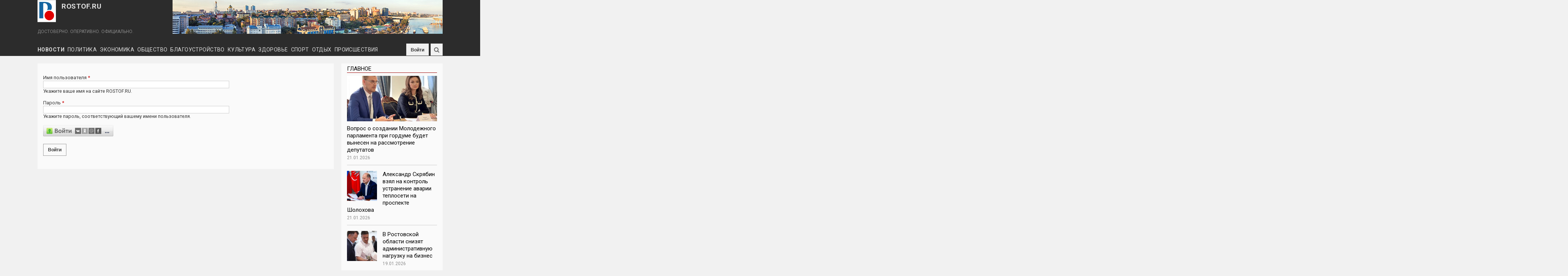

--- FILE ---
content_type: text/html; charset=utf-8
request_url: https://rostof.ru/user/login?destination=node/7041%23comment-form
body_size: 77959
content:
<!DOCTYPE HTML>
<html lang="ru-RU" class="no-js">

<head profile="http://www.w3.org/1999/xhtml/vocab">
  <meta http-equiv="X-UA-Compatible" content="IE=Edge,chrome=1">
  <meta charset="utf-8" />
<meta name="viewport" content="width=device-width, initial-scale=1.0, user-scalable=yes" />
<meta name="MobileOptimized" content="width" />
<meta name="HandheldFriendly" content="1" />
<meta name="apple-mobile-web-app-capable" content="yes" />
<meta name="generator" content="Drupal 7 (https://www.drupal.org)" />
<link rel="canonical" href="https://rostof.ru/user/login" />
<link rel="shortlink" href="https://rostof.ru/user/login" />
<meta property="og:site_name" content="ROSTOF.RU" />
<meta property="og:type" content="article" />
<meta property="og:url" content="https://rostof.ru/user/login" />
<meta property="og:title" content="Учётная запись пользователя" />
<meta property="og:image" content="https://rostof.ru/%5Bfield_image%5D" />

  <link rel="apple-touch-icon" sizes="180x180" href="/apple-touch-icon.png">
  <link rel="icon" type="image/png" sizes="32x32" href="/favicon-32x32.png">
  <link rel="icon" type="image/png" sizes="16x16" href="/favicon-16x16.png">
  <link rel="manifest" href="/site.webmanifest">
  <link rel="mask-icon" href="/safari-pinned-tab.svg" color="#5b86d5">
  <meta name="msapplication-TileColor" content="#ffffff">
  <meta name="theme-color" content="#ffffff">

  <!-- верификации вебмастера -->
  <meta name="yandex-verification" content="04ccc8e202226765" />
  <meta name="yandex-verification" content="1db63b867f1d1010" />
  <title>Учётная запись пользователя | ROSTOF.RU</title>
  <!-- Выполняем обнаружение неподдерживаемых браузером свойств -->
  <script async src="/../sites/all/themes/adaptivetheme/schedule_news/js/modernizr-custom.js"></script>

  <link type="text/css" rel="stylesheet" href="https://rostof.ru/sites/default/files/css/css_xE-rWrJf-fncB6ztZfd2huxqgxu4WO-qwma6Xer30m4.css" media="all" />
<link type="text/css" rel="stylesheet" href="https://rostof.ru/sites/default/files/css/css_CeLfUUXY_ETgZ8wYuTqne8b5GbgtXq7-4NiazxzD5Zk.css" media="all" />
<link type="text/css" rel="stylesheet" href="https://rostof.ru/sites/default/files/css/css_GHfWSQW5AmRPe4pMYbc73YYcVLPbE1p6j8rSudAQORk.css" media="all" />
<link type="text/css" rel="stylesheet" href="https://rostof.ru/sites/default/files/css/css_uYrYMGv6bzpxGrTCgtDHODp3jgG0D0YY7oUZkU3YSdU.css" media="screen" />
<link type="text/css" rel="stylesheet" href="https://rostof.ru/sites/default/files/css/css_AE7zE7kcIvQoMH_FD8neYbUvZN1bsF3Sn-10TJk0yaA.css" media="all" />
<link type="text/css" rel="stylesheet" href="https://rostof.ru/sites/default/files/css/css_eEEnmjXkBo_-rPGTwhT4tJwYuDNH7_amsSA3d_k521A.css" media="only screen" />

<!--[if lt IE 9]>
<link type="text/css" rel="stylesheet" href="https://rostof.ru/sites/default/files/css/css_lFGM99_7W4b_VbGiKhNO_kh9uwoieciHsVXJsAWksto.css" media="screen" />
<![endif]-->

<!--        <link rel='stylesheet' type='text/css' href='https://rostof.ru/sites/all/themes/adaptivetheme/schedule_news/css/custom.css'>-->
    
    <script src="https://ajax.googleapis.com/ajax/libs/jquery/2.1.4/jquery.min.js"></script>
  <!-- Библиотека js-cookie для работы с cookie -->
  <script async type="text/javascript" src="https://cdnjs.cloudflare.com/ajax/libs/js-cookie/2.1.2/js.cookie.js"></script>

  <!-- Yandex.Metrika counter -->
  <script type="text/javascript" >
    (function (d, w, c) {
        (w[c] = w[c] || []).push(function() {
            try {
                w.yaCounter39617950 = new Ya.Metrika({
                    id:39617950,
                    clickmap:true,
                    trackLinks:true,
                    accurateTrackBounce:true,
                    webvisor:true,
                    ut:"noindex"
                });
            } catch(e) { }
        });
        var n = d.getElementsByTagName("script")[0],
            s = d.createElement("script"),
            f = function () { n.parentNode.insertBefore(s, n); };
        s.type = "text/javascript";
        s.async = true;
        s.src = "https://mc.yandex.ru/metrika/watch.js";
        if (w.opera == "[object Opera]") {
            d.addEventListener("DOMContentLoaded", f, false);
        } else { f(); }
    })(document, window, "yandex_metrika_callbacks");
  </script>
  <noscript><div><img src="https://mc.yandex.ru/watch/39617950?ut=noindex" style="position:absolute; left:-9999px;" alt="" /></div></noscript>
  <!-- /Yandex.Metrika counter -->
</head>

<body class="html not-front not-logged-in one-sidebar sidebar-second page-user page-user-login atr-7.x-3.x atv-7.x-3.4" >
    <!--LiveInternet counter-->
<script type="text/javascript"><!--
new Image().src = "//counter.yadro.ru/hit?r"+escape(document.referrer)+((typeof(screen)=="undefined")?"":";s"+screen.width+"*"+screen.height+"*"+(screen.colorDepth?screen.colorDepth:screen.pixelDepth))+";u"+escape(document.URL)+";"+Math.random();//-->
</script>
<!--/LiveInternet-->

  <!-- Фиксированный клик-ый фон (бренд-подложка) -->
  <!--<a id="adv_fon" class="adv-fon" href="https://stydia-slim.ru/" target="_blank" rel="nofollow">&nbsp;</a>-->

  <!-- Фиксированный неклик-ый фон <div id="b_back" class="brend-back"></div> -->

    <div id="page-wrapper">
  <div id="page" class="container page">

    <!-- !Leaderboard Region -->
        <div id="leaderboard">
    
      <header id="header" class="clearfix" role="banner">

                  <!-- !Branding -->
          <div id="branding" class="branding-elements clearfix">

            <!-- !Лого, имя сайта и слоган -->
            <!-- Блок c логотипом и слоганом -->
<!-- !Лого, имя сайта и слоган -->
<div id="logo-name-slogan">
  <div id="logo-name">
          <div id="logo">
        <a href="/"><img class="site-logo" typeof="foaf:Image" src="https://rostof.ru/sites/all/themes/adaptivetheme/schedule_news/logo.svg" alt="ROSTOF.RU" /></a>      </div>
    
          <!-- !Site name and Slogan -->
      <div class="h-group" id="name-and-slogan">
                  <div id="site-name"><a href="/" title="Главная страница">ROSTOF.RU</a></div>
              </div>
    </div>

          <div id="site-slogan">ДОСТОВЕРНО. ОПЕРАТИВНО. ОФИЦИАЛЬНО.</div>
      </div>
            <!-- Блок "Баннер в шапке сайта" -->
            <!-- Блок "Баннер в шапке сайта" -->
<div class="ad-top-banner"><img alt="" src="/sites/default/files/720x90_pano_city.png" /></div>
<!--<div class="ad-top-banner"><img alt="" src="/sites/default/files/720x90_city_0.png" /></div>-->        
          </div>
        
        <!-- !Header Region -->
        
      </header>

      <!-- Основная навигация -->
      <!-- Основная навигация -->
<div class="topNav"><div id="menu_bar" class="nav clearfix"><div id="icon_to_main" class="icon_unvisible"><a href="/" title="На главную"><img src="/../sites/all/themes/adaptivetheme/schedule_news/logo.svg"></a></div><nav id="block-superfish-1" class="block block-superfish menu-wrapper menu-bar-wrapper clearfix odd first block-count-1 block-region-menu-bar block-1" >  
      <h2 class="element-invisible block-title"><a href="/">Рубрики</a></h2>
  
  <ul  id="superfish-1" class="menu sf-menu sf-menu-rubrics sf-horizontal sf-style-none sf-total-items-10 sf-parent-items-0 sf-single-items-10"><li id="menu-514-1" class="first odd sf-item-1 sf-depth-1 sf-no-children"><a href="/news" title="Новости" class="sf-depth-1">Новости</a></li><li id="menu-516-1" class="middle even sf-item-2 sf-depth-1 sf-no-children"><a href="/politics" title="Политика" class="sf-depth-1">Политика</a></li><li id="menu-517-1" class="middle odd sf-item-3 sf-depth-1 sf-no-children"><a href="/economy" title="Экономика" class="sf-depth-1">Экономика</a></li><li id="menu-515-1" class="middle even sf-item-4 sf-depth-1 sf-no-children"><a href="/social" title="Общество" class="sf-depth-1">Общество</a></li><li id="menu-3420-1" class="middle odd sf-item-5 sf-depth-1 sf-no-children"><a href="/landscaping" title="Благоустройство" class="sf-depth-1">Благоустройство</a></li><li id="menu-518-1" class="middle even sf-item-6 sf-depth-1 sf-no-children"><a href="/culture" title="Культура" class="sf-depth-1">Культура</a></li><li id="menu-520-1" class="middle odd sf-item-7 sf-depth-1 sf-no-children"><a href="/health" title="Здоровье" class="sf-depth-1">Здоровье</a></li><li id="menu-519-1" class="middle even sf-item-8 sf-depth-1 sf-no-children"><a href="/sport" title="Спорт" class="sf-depth-1">Спорт</a></li><li id="menu-521-1" class="middle odd sf-item-9 sf-depth-1 sf-no-children"><a href="/rest" title="Отдых" class="sf-depth-1">Отдых</a></li><li id="menu-4048-1" class="last even sf-item-10 sf-depth-1 sf-no-children"><a href="/incidents" title="Происшествия" class="sf-depth-1">Происшествия</a></li></ul>
  </nav><div id="block-block-5" class="block block-block no-title menu-wrapper menu-bar-wrapper clearfix even block-count-2 block-region-menu-bar block-5" >  
  
  <div id="social">
<a rel="nofollow" href="https://vk.com/rostovof" title="ВКонтакте" class="social-icon vk" target="_blank"></a>
<a rel="nofollow" href="https://www.ok.ru/group/58959708684330" title="Одноклассники" class="social-icon ok" target="_blank"></a>
<a rel="nofollow" href="https://www.youtube.com/channel/UCxfxNwuhHu-EC5Jbz-cjA0Q/featured?view_as=public" title="Youtube" class="social-icon youtube" target="_blank"></a>
<a rel="nofollow" href="/rss.xml" title="RSS" class="social-icon rss" target="_blank"></a>
<a rel="nofollow" href="https://t.me/rostofNews" title="Telegram" class="social-icon telegram" target="_blank"></a>
<a rel="nofollow" href="/user/log-in" title="Войти" class="social-icon log-in">Войти</a>
</div>
  </div><div id="block-search-form" class="block block-search no-title menu-wrapper menu-bar-wrapper clearfix odd last block-count-3 block-region-menu-bar block-form"  role="search">  
  
  <form onsubmit="if(this.search_block_form.value==&#039;Поиск по сайту&#039;){ return false; }" action="/user/login?destination=node/7041%23comment-form" method="post" id="search-block-form" accept-charset="UTF-8"><div><div class="container-inline">
      <h2 class="element-invisible">Форма поиска</h2>
    <div class="form-item form-type-textfield form-item-search-block-form">
  <label class="element-invisible" for="edit-search-block-form--2">Поиск </label>
 <input title="Введите ключевые слова для поиска" onblur="if (this.value == &#039;&#039;) {this.value = &#039;Поиск по сайту&#039;;}" onfocus="if (this.value == &#039;Поиск по сайту&#039;) {this.value = &#039;&#039;;}" placeholder="Поиск по сайту" type="search" id="edit-search-block-form--2" name="search_block_form" value="Поиск по сайту" size="40" maxlength="128" class="form-text" />
</div>
<div class="form-actions form-wrapper" id="edit-actions--2"><input type="submit" id="edit-submit--3" name="op" value="" class="form-submit" /></div><input type="hidden" name="form_build_id" value="form-lA7a5peWNZcGglSRq8p-A33ZQw3NP_547IX9e-Co7nU" />
<input type="hidden" name="form_id" value="search_block_form" />
</div>
</div></form>
  </div></div></div>
<!-- Изменения в панели навигации при отключенных скриптах -->
<noscript>
  <style type="text/css">
    @media screen and (max-width: 580px) {
      #leaderboard {
        position: relative;
      }
      #menu_bar {
        position: static;
      }
      #block-superfish-1 {            
        background-color: #2c2c2c;
        height: auto;
        padding-bottom: 4px;
      }
      .nav ul.menu li a {
        font-size: 12px !important;
        padding: 0 4px !important;
        height: 22px;
        line-height: 22px;
      }
      #menu_bar .block-5, #block-search-form {
        top: 1px !important;
        height: 32px;
      }
      .topNav {
        height: auto;
      }          
      .nav ul.menu li {
        border-bottom: none;
      }
      .nav ul.menu li a:hover {
        background: transparent;
      }
      .nav ul.menu li#menu-1061-1 a:after, .nav ul.menu li#menu-1062-1 a:after {
        content: "";
      }
    }
  </style>
</noscript>
    </div>

    <!-- !Breadcrumbs -->
    
    <!-- !Messages and Help -->
        
    <!-- !Secondary Content Region (регион с баннерами бренд-подложки) -->
    
    <div id="columns" class="columns clearfix">
      <main id="content-column" class="content-column" role="main">
        <div class="content-inner">

          <!-- !Highlighted region -->
          
          <section id="main-content">

            
            <!-- !Main Content Header -->
                          <header id="main-content-header" class="clearfix">

                
                  <!-- Для страниц с видео и фото (страниц без спец-го шаблона) заголовки как у статей -->
                                      <!-- Для страниц с тизерами, номерами газет (т.е. страниц без спец-го шаблона) заголовки меньше, чем для статей -->
                    <h1 id="page-title" class="h1-small">
                      Вход на сайт                    </h1>
                  
                
                                  <div id="tasks">

                                          <ul class="tabs primary clearfix"><li><a href="/user/register">Регистрация</a></li>
<li class="active"><a href="/user" class="active">Войти<span class="element-invisible">(активная вкладка)</span></a></li>
<li><a href="/user/password">Забыли пароль?</a></li>
</ul>
                    
                    
                    
                  </div>
                
              </header>
            
            <!-- !Main Content -->
                          <div id="content" class="region">
                <div id="block-system-main" class="block block-system no-title odd first last block-count-4 block-region-content block-main" >  
  
  <form action="/user/login?destination=node/7041%23comment-form" method="post" id="user-login" accept-charset="UTF-8"><div><div class="form-item form-type-textfield form-item-name">
  <label for="edit-name">Имя пользователя <span class="form-required" title="Это поле обязательно для заполнения.">*</span></label>
 <input type="text" id="edit-name" name="name" value="" size="60" maxlength="60" class="form-text required" />
<div class="description">Укажите ваше имя на сайте ROSTOF.RU.</div>
</div>
<div class="form-item form-type-password form-item-pass">
  <label for="edit-pass">Пароль <span class="form-required" title="Это поле обязательно для заполнения.">*</span></label>
 <input type="password" id="edit-pass" name="pass" size="60" maxlength="128" class="form-text required" />
<div class="description">Укажите пароль, соответствующий вашему имени пользователя.</div>
</div>
<input type="hidden" name="form_build_id" value="form-kLni-WEV_KNkf0o7wo7Uzl8SDz6Ini0B6-1zmQbuubE" />
<input type="hidden" name="form_id" value="user_login" />
<script src="//ulogin.ru/js/ulogin.js"></script><div><a id="uLoginBlock" data-ulogin="display=window;fields=first_name,last_name,email;redirect_uri=https%3A%2F%2Frostof.ru%2Fulogin%2Ftoken%3Fredirect%3Duser%2Flogin"><img src="http://ulogin.ru/img/button.png" width=187 height=30 alt="МультиВход"/></a></div><script type="text/javascript">//uLogin.customInit("uLoginBlock")</script><script type="text/javascript">
    function uLoginCallback(t) {
        (function ($) {
            $.ajax( {
                url : "https://rostof.ru/ulogin/token",
                type : "POST",
                data : {token : t, callback : "uLoginCallback"},
                success : function(result) {
                    document.location.reload();
                }
            });
        })(jQuery)
    }
    </script><div class="form-actions form-wrapper" id="edit-actions"><input type="submit" id="edit-submit" name="op" value="Войти" class="form-submit" /></div></div></form>
  </div>              </div>
            
            <!-- !Feed Icons -->
            
            
          </section><!-- /end #main-content -->

          <!-- !Content Aside Region-->
          
                    

        </div><!-- /end .content-inner -->
      </main><!-- /end #content-column -->

      <!-- !Sidebar Regions -->
            <div class="region region-sidebar-second sidebar"><div class="region-inner clearfix"><section id="block-views-last-news-block-1" class="block block-views odd first block-count-5 block-region-sidebar-second block-last-news-block-1" ><div class="block-inner clearfix">  
      <h2 class="block-title"><a href="/main-news">Главное</a></h2>
  
  <div class="block-content content"><div class="view view-last-news view-id-last_news view-display-id-block_1 view-dom-id-96855e98dc694e08a355e85e5d6a7200">
        
  
  
      <div class="view-content">
        <div class="views-row views-row-1 views-row-odd views-row-first">
      
  <div>        <div class="img_anons"><a href="/articles/vopros-o-sozdanii-molodezhnogo-parlamenta-pri-gordume-budet-vynesen-na-rassmotrenie"><img typeof="foaf:Image" class="image-style-teaser-450x228" src="https://rostof.ru/sites/default/files/styles/teaser_450x228/public/field/image/article/parlament1_0.jpg?itok=PMOoV4S6" width="450" height="228" alt="" /></a><blockquote class="image-field-caption">
  <p>Фото: телеграм-канал Лидии Новосельцевой</p>
</blockquote>
</div>  </div>  
  <div>        <div class="zag_anons"><a href="/articles/vopros-o-sozdanii-molodezhnogo-parlamenta-pri-gordume-budet-vynesen-na-rassmotrenie">Вопрос о создании Молодежного парламента при гордуме будет вынесен на рассмотрение депутатов</a></div>  </div>  
  <div class="cat-date-num-comm">        <span><span class="stat-date"><span class="date-display-single" property="dc:date" datatype="xsd:dateTime" content="2026-01-21T13:58:00+03:00">21.01.2026</span></span><span class="stat-numb">353</span></span>  </div>  </div>
  <div class="views-row views-row-2 views-row-even">
      
  <div>        <div class="img_anons"><a href="/articles/aleksandr-skryabin-vzyal-na-kontrol-ustranenie-avarii-teploseti-na-prospekte-sholohova"><img typeof="foaf:Image" class="image-style-teaser-450x228" src="https://rostof.ru/sites/default/files/styles/teaser_450x228/public/field/image/article/skryabin1_4.jpg?itok=WiYQZn7U" width="450" height="228" alt="" /></a><blockquote class="image-field-caption">
  <p>Фото: rostov-gorod.ru</p>
</blockquote>
</div>  </div>  
  <div>        <div class="zag_anons"><a href="/articles/aleksandr-skryabin-vzyal-na-kontrol-ustranenie-avarii-teploseti-na-prospekte-sholohova">Александр Скрябин взял на контроль устранение аварии теплосети на проспекте Шолохова</a></div>  </div>  
  <div class="cat-date-num-comm">        <span><span class="stat-date"><span class="date-display-single" property="dc:date" datatype="xsd:dateTime" content="2026-01-21T11:42:00+03:00">21.01.2026</span></span><span class="stat-numb">177</span></span>  </div>  </div>
  <div class="views-row views-row-3 views-row-odd">
      
  <div>        <div class="img_anons"><a href="/articles/v-rostovskoy-oblasti-snizyat-administrativnuyu-nagruzku-na-biznes"><img typeof="foaf:Image" class="image-style-teaser-450x228" src="https://rostof.ru/sites/default/files/styles/teaser_450x228/public/field/image/article/888ebc3c9f7c811b94745bce05480d6e_1600_1066_cropped.jpg?itok=XWjCKf3B" width="450" height="228" alt="" /></a><blockquote class="image-field-caption">
  <p>Фото: donland.ru</p>
</blockquote>
</div>  </div>  
  <div>        <div class="zag_anons"><a href="/articles/v-rostovskoy-oblasti-snizyat-administrativnuyu-nagruzku-na-biznes">В Ростовской области снизят административную нагрузку на бизнес</a></div>  </div>  
  <div class="cat-date-num-comm">        <span><span class="stat-date"><span class="date-display-single" property="dc:date" datatype="xsd:dateTime" content="2026-01-19T17:04:00+03:00">19.01.2026</span></span><span class="stat-numb">412</span></span>  </div>  </div>
  <div class="views-row views-row-4 views-row-even views-row-last">
      
  <div>        <div class="img_anons"><a href="/articles/zhiteli-postradavshego-ot-ataki-bpla-doma-osvobozhdeny-ot-oplaty-kommunalnyh-uslug"><img typeof="foaf:Image" class="image-style-teaser-450x228" src="https://rostof.ru/sites/default/files/styles/teaser_450x228/public/field/image/article/5433928138720218833.jpg?itok=QHyrXLYx" width="450" height="228" alt="" /></a></div>  </div>  
  <div>        <div class="zag_anons"><a href="/articles/zhiteli-postradavshego-ot-ataki-bpla-doma-osvobozhdeny-ot-oplaty-kommunalnyh-uslug">Жители пострадавшего от атаки БПЛА дома освобождены от оплаты коммунальных услуг</a></div>  </div>  
  <div class="cat-date-num-comm">        <span><span class="stat-date"><span class="date-display-single" property="dc:date" datatype="xsd:dateTime" content="2026-01-18T15:19:00+03:00">18.01.2026</span></span><span class="stat-numb">426</span></span>  </div>  </div>
    </div>
  
  
  
  
  
  
</div></div>
  </div></section><section id="block-views-last-news-news-inner" class="block block-views even block-count-6 block-region-sidebar-second block-last-news-news-inner" ><div class="block-inner clearfix">  
      <h2 class="block-title"><a href="/news">Новости</a></h2>
  
  <div class="block-content content"><div class="view view-last-news view-id-last_news view-display-id-news_inner view-dom-id-a49822dcce64c8686c44e4d515505066">
        
  
  
      <div class="view-content">
        <div class="views-row views-row-1 views-row-odd views-row-first">
      
  <div class="img_anons">        <div><a href="/articles/v-blizhayshie-dni-v-rostovskoy-oblasti-ozhidaetsya-uhudshenie-pogody"><img typeof="foaf:Image" class="image-style-teaser-450x228" src="https://rostof.ru/sites/default/files/styles/teaser_450x228/public/field/image/article/741.jpg?itok=huFO5rsq" width="450" height="228" alt="" /></a><blockquote class="image-field-caption">
  <p>Фото: ru.freepik.com</p>
</blockquote>
</div>  </div>  
  <div class="zag_anons">        <span><a href="/articles/v-blizhayshie-dni-v-rostovskoy-oblasti-ozhidaetsya-uhudshenie-pogody">В ближайшие дни в Ростовской области ожидается ухудшение погоды</a></span>  </div>  
  <div>        <span><div class="more-link"><a class="form-submit" href="/news">Все новости</a></div></span>  </div>  </div>
  <div class="views-row views-row-2 views-row-even">
      
  <div class="img_anons">        <div><a href="/articles/na-donu-posle-vmeshatelstva-prokuratury-uchastniku-svo-predostavlen-polozhennyy-zemelnyy"><img typeof="foaf:Image" class="image-style-teaser-450x228" src="https://rostof.ru/sites/default/files/styles/teaser_450x228/public/field/image/article/photo_2025-11-21_10-43-06_0_0_0_0_0_0_0_0_1.jpg?itok=dfxgzNVT" width="450" height="228" alt="" /></a><blockquote class="image-field-caption">
  <p>Фото: тг-канал прокуратуры Ростовской области</p>
</blockquote>
</div>  </div>  
  <div class="zag_anons">        <span><a href="/articles/na-donu-posle-vmeshatelstva-prokuratury-uchastniku-svo-predostavlen-polozhennyy-zemelnyy">На Дону после вмешательства прокуратуры участнику СВО предоставлен положенный земельный участок</a></span>  </div>  
  <div>        <span><div class="more-link"><a class="form-submit" href="/news">Все новости</a></div></span>  </div>  </div>
  <div class="views-row views-row-3 views-row-odd">
      
  <div class="img_anons">        <div><a href="/articles/v-rostovskoy-oblasti-v-2025-godu-na-zheleznoy-doroge-postradali-39-chelovek"><img typeof="foaf:Image" class="image-style-teaser-450x228" src="https://rostof.ru/sites/default/files/styles/teaser_450x228/public/field/image/article/photo_2026-01-21_14-48-26.jpg?itok=Wvkko2VB" width="450" height="228" alt="" /></a><blockquote class="image-field-caption">
  <p>Фото: тг-канал Телеграмма СКЖД</p>
</blockquote>
</div>  </div>  
  <div class="zag_anons">        <span><a href="/articles/v-rostovskoy-oblasti-v-2025-godu-na-zheleznoy-doroge-postradali-39-chelovek">В Ростовской области в 2025 году на железной дороге пострадали 39 человек</a></span>  </div>  
  <div>        <span><div class="more-link"><a class="form-submit" href="/news">Все новости</a></div></span>  </div>  </div>
  <div class="views-row views-row-4 views-row-even">
      
  <div class="img_anons">        <div><a href="/articles/rostovchane-zanyali-prizovye-mesta-na-chempionate-i-pervenstve-yufo-po-lyogkoy-atletike"><img typeof="foaf:Image" class="image-style-teaser-450x228" src="https://rostof.ru/sites/default/files/styles/teaser_450x228/public/field/image/article/db3340eb-3bd2-408d-8c04-22b7e835fddc.jpg?itok=gTbYMY9P" width="450" height="228" alt="" /></a><blockquote class="image-field-caption">
  <p>Фото: rostov-gorod.ru</p>
</blockquote>
</div>  </div>  
  <div class="zag_anons">        <span><a href="/articles/rostovchane-zanyali-prizovye-mesta-na-chempionate-i-pervenstve-yufo-po-lyogkoy-atletike">Ростовчане заняли призовые места на чемпионате и первенстве ЮФО по лёгкой атлетике</a></span>  </div>  
  <div>        <span><div class="more-link"><a class="form-submit" href="/news">Все новости</a></div></span>  </div>  </div>
  <div class="views-row views-row-5 views-row-odd">
      
  <div class="img_anons">        <div><a href="/articles/na-donu-budut-sudit-gruppu-iz-28-falshivomonetchikov"><img typeof="foaf:Image" class="image-style-teaser-450x228" src="https://rostof.ru/sites/default/files/styles/teaser_450x228/public/field/image/article/photo_2026-01-21_11-15-34.jpg?itok=7o7D-2oS" width="450" height="228" alt="" /></a><blockquote class="image-field-caption">
  <p>Фото: тг-канал Генпрокуратуры России</p>
</blockquote>
</div>  </div>  
  <div class="zag_anons">        <span><a href="/articles/na-donu-budut-sudit-gruppu-iz-28-falshivomonetchikov">На Дону будут судить группу из 28 фальшивомонетчиков</a></span>  </div>  
  <div>        <span><div class="more-link"><a class="form-submit" href="/news">Все новости</a></div></span>  </div>  </div>
  <div class="views-row views-row-6 views-row-even views-row-last">
      
  <div class="img_anons">        <div><a href="/articles/v-rostove-na-prospekte-kommunisticheskom-ogranicheno-elektrosnabzhenie"><img typeof="foaf:Image" class="image-style-teaser-450x228" src="https://rostof.ru/sites/default/files/styles/teaser_450x228/public/field/image/article/svet_1_1_0_0.jpg?itok=epQYAS5o" width="450" height="228" alt="" /></a><blockquote class="image-field-caption">
  <p>Фото: pixabay.com</p>
</blockquote>
</div>  </div>  
  <div class="zag_anons">        <span><a href="/articles/v-rostove-na-prospekte-kommunisticheskom-ogranicheno-elektrosnabzhenie">В Ростове на проспекте Коммунистическом ограничено электроснабжение</a></span>  </div>  
  <div>        <span><div class="more-link"><a class="form-submit" href="/news">Все новости</a></div></span>  </div>  </div>
    </div>
  
  
  
  
  
  
</div></div>
  </div></section><section id="block-views-last-news-block-editors-choice" class="block block-views odd block-count-7 block-region-sidebar-second block-last-news-block-editors-choice" ><div class="block-inner clearfix">  
      <h2 class="block-title"><a href="/editors-choice">Выбор редакции</a></h2>
  
  <div class="block-content content"><div class="view view-last-news view-id-last_news view-display-id-block_editors_choice view-dom-id-1780469b63beda6d2fcdffc883fb8110">
        
  
  
      <div class="view-content">
        <div class="views-row views-row-1 views-row-odd views-row-first">
      
  <div>        <div class="img_anons"><a href="/articles/samyy-patriotichnyy-iz-vseh-rostovcev"><img typeof="foaf:Image" class="image-style-teaser-450x228" src="https://rostof.ru/sites/default/files/styles/teaser_450x228/public/field/image/article/baykov.jpg?itok=ScH3Qmj5" width="450" height="228" alt="" /></a></div>  </div>  
  <div>        <div class="zag_anons"><a href="/articles/samyy-patriotichnyy-iz-vseh-rostovcev">«Самый патриотичный из всех ростовцев»</a></div>  </div>  
  <div class="cat-date-num-comm">        <span><span class="stat-date"><span class="date-display-single" property="dc:date" datatype="xsd:dateTime" content="2026-01-21T10:54:00+03:00">21.01.2026</span></span><span class="stat-numb">153</span></span>  </div>  </div>
  <div class="views-row views-row-2 views-row-even">
      
  <div>        <div class="img_anons"><a href="/articles/rostovchane-otmetili-kreshchenie-gospodne"><img typeof="foaf:Image" class="image-style-teaser-450x228" src="https://rostof.ru/sites/default/files/styles/teaser_450x228/public/field/image/article/0g6a9725.jpg?itok=5tReQ9L3" width="450" height="228" alt="" /></a><blockquote class="image-field-caption">
  <p>Фото: rostoveparhia.ru</p>
</blockquote>
</div>  </div>  
  <div>        <div class="zag_anons"><a href="/articles/rostovchane-otmetili-kreshchenie-gospodne">Ростовчане отметили Крещение Господне</a></div>  </div>  
  <div class="cat-date-num-comm">        <span><span class="stat-date"><span class="date-display-single" property="dc:date" datatype="xsd:dateTime" content="2026-01-21T10:43:00+03:00">21.01.2026</span></span><span class="stat-numb">107</span></span>  </div>  </div>
  <div class="views-row views-row-3 views-row-odd">
      
  <div>        <div class="img_anons"><a href="/articles/ot-petra-do-nashih-dney-kak-rostovchane-prazdnovali-novyy-god"><img typeof="foaf:Image" class="image-style-teaser-450x228" src="https://rostof.ru/sites/default/files/styles/teaser_450x228/public/field/image/article/img_9165_.jpg?itok=94uhJNn6" width="450" height="228" alt="" /></a><blockquote class="image-field-caption">
  <p>Фото: Алексей Асмолов</p>
</blockquote>
</div>  </div>  
  <div>        <div class="zag_anons"><a href="/articles/ot-petra-do-nashih-dney-kak-rostovchane-prazdnovali-novyy-god">От Петра до наших дней. Как ростовчане праздновали Новый год</a></div>  </div>  
  <div class="cat-date-num-comm">        <span><span class="stat-date"><span class="date-display-single" property="dc:date" datatype="xsd:dateTime" content="2025-12-26T15:01:00+03:00">26.12.2025</span></span><span class="stat-numb">438</span></span>  </div>  </div>
  <div class="views-row views-row-4 views-row-even views-row-last">
      
  <div>        <div class="img_anons"><a href="/articles/rostov-osvobozhdennyy"><img typeof="foaf:Image" class="image-style-teaser-450x228" src="https://rostof.ru/sites/default/files/styles/teaser_450x228/public/field/image/article/b_iu7f64mt0_0.jpg?itok=T4-bzPyi" width="450" height="228" alt="Части Красной Армии входят в освобожденный город" /></a><blockquote class="image-field-caption">
  <p>Фото: rostov-gorod.ru</p>
</blockquote>
</div>  </div>  
  <div>        <div class="zag_anons"><a href="/articles/rostov-osvobozhdennyy">Ростов освобожденный</a></div>  </div>  
  <div class="cat-date-num-comm">        <span><span class="stat-date"><span class="date-display-single" property="dc:date" datatype="xsd:dateTime" content="2025-11-28T12:16:00+03:00">28.11.2025</span></span><span class="stat-numb">1 535</span></span>  </div>  </div>
    </div>
  
  
  
  
  
  
</div></div>
  </div></section><section id="block-views-last-news-inform" class="block block-views even block-count-8 block-region-sidebar-second block-last-news-inform" ><div class="block-inner clearfix">  
      <h2 class="block-title"><a href="/inform">Полезная информация</a></h2>
  
  <div class="block-content content"><div class="view view-last-news view-id-last_news view-display-id-inform view-dom-id-3f78d89971da664780761addd8bb054d">
        
  
  
      <div class="view-content">
        <div class="views-row views-row-1 views-row-odd views-row-first">
      
  <div class="zag_anons">        <span><a href="/articles/elektrobezopasnost-pravila-obrashcheniya-s-elektrichestvom-doma-4">Электробезопасность. Правила обращения с электричеством дома</a></span>  </div>  
  <div>        <span><div class="more-link"><a class="form-submit" href="/inform">Вся информация</a></div></span>  </div>  </div>
  <div class="views-row views-row-2 views-row-even">
      
  <div class="zag_anons">        <span><a href="/articles/chtoby-prazdnik-kreshcheniya-gospodnya-ne-omrachilsya-tragediey">Чтобы праздник крещения господня не омрачился трагедией</a></span>  </div>  
  <div>        <span><div class="more-link"><a class="form-submit" href="/inform">Вся информация</a></div></span>  </div>  </div>
  <div class="views-row views-row-3 views-row-odd">
      
  <div class="zag_anons">        <span><a href="/articles/ostorozhno-tonkiy-lyod-0">Осторожно - тонкий лёд!</a></span>  </div>  
  <div>        <span><div class="more-link"><a class="form-submit" href="/inform">Вся информация</a></div></span>  </div>  </div>
  <div class="views-row views-row-4 views-row-even">
      
  <div class="zag_anons">        <span><a href="/articles/avtonomnyy-dymovoy-pozharnyy-izveshchatel-zashchitit-vas-i-vashe-imushchestvo-ot-pozhara-0">Автономный дымовой пожарный извещатель - защитит вас и ваше имущество от пожара!</a></span>  </div>  
  <div>        <span><div class="more-link"><a class="form-submit" href="/inform">Вся информация</a></div></span>  </div>  </div>
  <div class="views-row views-row-5 views-row-odd views-row-last">
      
  <div class="zag_anons">        <span><a href="/articles/zapret-na-ispolzovanie-pirotehnicheskih-izdeliy">Запрет на использование пиротехнических изделий</a></span>  </div>  
  <div>        <span><div class="more-link"><a class="form-submit" href="/inform">Вся информация</a></div></span>  </div>  </div>
    </div>
  
  
  
  
  
  
</div></div>
  </div></section><section id="block-quicktabs-tabs-most" class="block block-quicktabs odd block-count-10 block-region-sidebar-second block-tabs-most" ><div class="block-inner clearfix">  
      <h2 class="block-title"><a href="/popular/all-articles">Популярные статьи</a></h2>
  
  <div class="block-content content"><div  id="quicktabs-tabs_most" class="quicktabs-wrapper quicktabs-style-nostyle"><div class="item-list item-list-q"><ul class="quicktabs-tabs quicktabs-style-nostyle"><li class="active even first"><a href="/user/login?destination=node/7041%23comment-form&amp;qt-tabs_most=0#qt-tabs_most" id="quicktabs-tab-tabs_most-0" class="quicktabs-tab quicktabs-tab-block quicktabs-tab-block-views-delta-popular-top-read active">Читаемые</a></li><li class="odd last"><a href="/user/login?destination=node/7041%23comment-form&amp;qt-tabs_most=1#qt-tabs_most" id="quicktabs-tab-tabs_most-1" class="quicktabs-tab quicktabs-tab-block quicktabs-tab-block-views-delta-comments-recent-top-comm active">Обсуждаемые</a></li></ul></div><div id="quicktabs-container-tabs_most" class="quicktabs_main quicktabs-style-nostyle"><div  id="quicktabs-tabpage-tabs_most-0" class="quicktabs-tabpage "><div id="block-views-popular-top-read" class="block block-views no-title odd first block-count-9 block-region-quicktabs-tabpage block-popular-top-read" ><div class="block-inner clearfix">  
  
  <div class="block-content content"><div class="view view-popular view-id-popular view-display-id-top_read view-dom-id-b7c66bb24de28d8dc7e68e04e8c40fbd">
        
  
  
      <div class="view-content">
      <div class="item-list">    <ul>          <li class="views-row views-row-1 views-row-odd views-row-first">  
  <div class="views-field views-field-title">        <span class="field-content"><a href="/articles/rostovskaya-oblast-voshla-v-top-5-regionov-po-rostu-zarplat-shaurmistov">Ростовская область вошла в топ-5 регионов по росту зарплат шаурмистов</a></span>  </div>  
  <div class="cat-date-num-comm">        <span><span class="stat-date"><span class="date-display-single" property="dc:date" datatype="xsd:dateTime" content="2026-01-15T17:23:00+03:00">15.01.2026</span></span><span class="stat-numb">1 715</span></span>  </div></li>
          <li class="views-row views-row-2 views-row-even">  
  <div class="views-field views-field-title">        <span class="field-content"><a href="/articles/v-zapadnoy-promzone-rostova-iz-za-ataki-bpla-nochyu-zagorelis-zdaniya-promyshlennogo-i">В западной промзоне Ростова из-за атаки БПЛА ночью загорелись здания промышленного и складского предприятий </a></span>  </div>  
  <div class="cat-date-num-comm">        <span><span class="stat-date"><span class="date-display-single" property="dc:date" datatype="xsd:dateTime" content="2026-01-14T07:02:00+03:00">14.01.2026</span></span><span class="stat-numb">1 107</span></span>  </div></li>
          <li class="views-row views-row-3 views-row-odd">  
  <div class="views-field views-field-title">        <span class="field-content"><a href="/articles/na-donu-srednyaya-zarplata-v-dekabre-2025-goda-vyrosla-na-11">На Дону средняя зарплата в декабре 2025 года выросла на 11%</a></span>  </div>  
  <div class="cat-date-num-comm">        <span><span class="stat-date"><span class="date-display-single" property="dc:date" datatype="xsd:dateTime" content="2026-01-20T17:25:00+03:00">20.01.2026</span></span><span class="stat-numb">880</span></span>  </div></li>
          <li class="views-row views-row-4 views-row-even">  
  <div class="views-field views-field-title">        <span class="field-content"><a href="/articles/povrezhdenie-zhd-infrastruktury-v-voronezhskoy-oblasti-izmenilo-raspisanie-dvizheniya">Повреждение ЖД инфраструктуры в Воронежской области изменило расписание движения поезда № 20 Москва – Ростов-на-Дону</a></span>  </div>  
  <div class="cat-date-num-comm">        <span><span class="stat-date"><span class="date-display-single" property="dc:date" datatype="xsd:dateTime" content="2026-01-06T15:13:00+03:00">06.01.2026</span></span><span class="stat-numb">803</span></span>  </div></li>
          <li class="views-row views-row-5 views-row-odd views-row-last">  
  <div class="views-field views-field-title">        <span class="field-content"><a href="/articles/pogibshiy-v-dtp-pod-volgodonskom-6-letniy-rebyonok-ne-nahodilsya-v-detskom-kresle">Погибший в ДТП под Волгодонском 6-летний ребёнок не находился в детском кресле</a></span>  </div>  
  <div class="cat-date-num-comm">        <span><span class="stat-date"><span class="date-display-single" property="dc:date" datatype="xsd:dateTime" content="2026-01-07T11:10:00+03:00">07.01.2026</span></span><span class="stat-numb">626</span></span>  </div></li>
      </ul></div>    </div>
  
  
  
  
  
  
</div></div>
  </div></div></div><div  id="quicktabs-tabpage-tabs_most-1" class="quicktabs-tabpage quicktabs-hide"></div></div></div></div>
  </div></section><section id="block-cctags-1" class="block block-cctags even block-count-11 block-region-sidebar-second block-1">
<div class="block-inner clearfix">

    
	<h2 class="block-title">Популярные теги</h2>
  
  <div class="content" class="block-content content">
    <div class="cctags cctags-block wrapper tags-cloud"><a href="/tags/dtp" class="cctags cctags-block vid-1 level-5 depth-0 count-3618 ccfilter tooltip" title="" rel="tag">ДТП</a>&nbsp; <a href="/tags/koronavirus" class="cctags cctags-block vid-1 level-4 depth-0 count-2479 ccfilter tooltip" title="" rel="tag">коронавирус</a>&nbsp; <a href="/tags/rostov" class="cctags cctags-block vid-1 level-4 depth-0 count-2183 ccfilter tooltip" title="" rel="tag">Ростов</a>&nbsp; <a href="/tags/ugolovnoe-delo" class="cctags cctags-block vid-1 level-4 depth-0 count-2070 ccfilter tooltip" title="" rel="tag">уголовное дело</a>&nbsp; <a href="/tags/pozhar" class="cctags cctags-block vid-1 level-3 depth-0 count-1720 ccfilter tooltip" title="" rel="tag">пожар</a>&nbsp; <a href="/tags/sport" class="cctags cctags-block vid-1 level-3 depth-0 count-1267 ccfilter tooltip" title="" rel="tag">Спорт</a>&nbsp; <a href="/tags/aleksey-logvinenko" class="cctags cctags-block vid-1 level-2 depth-0 count-1218 ccfilter tooltip" title="" rel="tag">Алексей Логвиненко</a>&nbsp; <a href="/tags/fk-rostov" class="cctags cctags-block vid-1 level-2 depth-0 count-1105 ccfilter tooltip" title="" rel="tag">ФК Ростов</a>&nbsp; <a href="/tags/covid-19" class="cctags cctags-block vid-1 level-2 depth-0 count-1078 ccfilter tooltip" title="" rel="tag">COVID-19</a>&nbsp; <a href="/tags/krazha" class="cctags cctags-block vid-1 level-2 depth-0 count-945 ccfilter tooltip" title="" rel="tag">кража</a>&nbsp; <a href="/tags/futbol" class="cctags cctags-block vid-1 level-2 depth-0 count-910 ccfilter tooltip" title="
&amp;nbsp;
" rel="tag">Футбол</a>&nbsp; <a href="/tags/moshennichestvo" class="cctags cctags-block vid-1 level-2 depth-0 count-905 ccfilter tooltip" title="" rel="tag">мошенничество</a>&nbsp; <a href="/tags/postradavshie" class="cctags cctags-block vid-1 level-1 depth-0 count-822 ccfilter tooltip" title="" rel="tag">пострадавшие</a>&nbsp; <a href="/tags/gu-mvd-rossii-po-rostovskoy-oblasti" class="cctags cctags-block vid-1 level-1 depth-0 count-805 ccfilter tooltip" title="" rel="tag">ГУ МВД России по Ростовской области</a>&nbsp; <a href="/tags/pandemiya" class="cctags cctags-block vid-1 level-1 depth-0 count-739 ccfilter tooltip" title="" rel="tag">пандемия</a>&nbsp; <a href="/tags/postradavshiy" class="cctags cctags-block vid-1 level-1 depth-0 count-729 ccfilter tooltip" title="" rel="tag">пострадавший</a>&nbsp; <a href="/tags/rostovskaya-oblast" class="cctags cctags-block vid-1 level-1 depth-0 count-721 ccfilter tooltip" title="" rel="tag">ростовская область</a>&nbsp; <a href="/tags/gk-rostov-don" class="cctags cctags-block vid-1 level-1 depth-0 count-695 ccfilter tooltip" title="" rel="tag">ГК Ростов-Дон</a>&nbsp; <a href="/tags/taganrog" class="cctags cctags-block vid-1 level-1 depth-0 count-661 ccfilter tooltip" title="" rel="tag">Таганрог</a>&nbsp; <a href="/tags/pogibshiy" class="cctags cctags-block vid-1 level-1 depth-0 count-657 ccfilter tooltip" title="" rel="tag">погибший</a>&nbsp; <a href="/tags/gibdd" class="cctags cctags-block vid-1 level-1 depth-0 count-653 ccfilter tooltip" title="" rel="tag">ГИБДД</a>&nbsp; <a href="/tags/ubiystvo" class="cctags cctags-block vid-1 level-1 depth-0 count-652 ccfilter tooltip" title="" rel="tag">Убийство</a>&nbsp; <a href="/tags/gu-mchs-po-rostovskoy-oblasti" class="cctags cctags-block vid-1 level-1 depth-0 count-645 ccfilter tooltip" title="" rel="tag">ГУ МЧС по Ростовской области</a>&nbsp; <a href="/tags/sud" class="cctags cctags-block vid-1 level-1 depth-0 count-604 ccfilter tooltip" title="" rel="tag">суд</a>&nbsp; </div>  </div>
  <div class="more-link">
    <a class="form-submit" href="/list-of-tags">Все теги</a>
  </div>

</div>
</section>
<section id="block-views-calend-calend" class="block block-views odd last block-count-12 block-region-sidebar-second block-calend-calend" ><div class="block-inner clearfix">  
      <h2 class="block-title"><a href="/calendar/year">Архив материалов</a></h2>
  
  <div class="block-content content"><div class="view view-calend view-id-calend view-display-id-calend block-calendar view-dom-id-0a6e27afa9e740592ba78b6228a17cd6">
            <div class="view-header">
      <div class="date-nav-wrapper clearfix">
  <div class="date-nav item-list">

    <ul class="pager">
          <li>
        <a href="https://rostof.ru/user/login?destination=node/7041%23comment-form&amp;mini=2025-12" title="К предыдущему месяцу" rel="nofollow" class="form-submit"></a>      </li>
    
      <li>
        <a href="https://rostof.ru/calendar/month/2026-01?destination=node/7041%23comment-form" title="Просмотр полного месяца" class="form-submit" onclick="window.open(&quot;https://rostof.ru/calendar/month/2026-01?destination=node/7041%23comment-form&quot;,&quot;_self&quot;)">январь 2026</a>        
      </li>

          <li>        
        <a href="https://rostof.ru/user/login?destination=node/7041%23comment-form&amp;mini=2026-02" title="К следующему месяцу" rel="nofollow" class="form-submit"></a>      </li>
        </ul>
  </div>
</div>
    </div>
  
  
  
      <div class="view-content">
      <div class="calendar-calendar"><div class="month-view">
 
<table class="mini">
  <thead>
    <tr>
              <th class="days mon">
          п        </th>
              <th class="days tue">
          в        </th>
              <th class="days wed">
          с        </th>
              <th class="days thu">
          ч        </th>
              <th class="days fri">
          п        </th>
              <th class="days sat">
          с        </th>
              <th class="days sun">
          в        </th>
          </tr>
  </thead>
  <tbody>
          <tr>
                  <td id="calend-2025-12-29" class="mon mini empty">
            <div class="calendar-empty">&nbsp;</div>
          </td>
                  <td id="calend-2025-12-30" class="tue mini empty">
            <div class="calendar-empty">&nbsp;</div>
          </td>
                  <td id="calend-2025-12-31" class="wed mini empty">
            <div class="calendar-empty">&nbsp;</div>
          </td>
                  <td id="calend-2026-01-01" class="thu mini past has-events">
            <div class="month mini-day-on"> <a href="https://rostof.ru/calendar/day/2026-01-01?destination=node/7041%23comment-form">1</a> </div><div class="calendar-empty">&nbsp;</div>
          </td>
                  <td id="calend-2026-01-02" class="fri mini past has-events">
            <div class="month mini-day-on"> <a href="https://rostof.ru/calendar/day/2026-01-02?destination=node/7041%23comment-form">2</a> </div><div class="calendar-empty">&nbsp;</div>
          </td>
                  <td id="calend-2026-01-03" class="sat mini past has-events">
            <div class="month mini-day-on"> <a href="https://rostof.ru/calendar/day/2026-01-03?destination=node/7041%23comment-form">3</a> </div><div class="calendar-empty">&nbsp;</div>
          </td>
                  <td id="calend-2026-01-04" class="sun mini past has-events">
            <div class="month mini-day-on"> <a href="https://rostof.ru/calendar/day/2026-01-04?destination=node/7041%23comment-form">4</a> </div><div class="calendar-empty">&nbsp;</div>
          </td>
              </tr>
          <tr>
                  <td id="calend-2026-01-05" class="mon mini past has-events">
            <div class="month mini-day-on"> <a href="https://rostof.ru/calendar/day/2026-01-05?destination=node/7041%23comment-form">5</a> </div><div class="calendar-empty">&nbsp;</div>
          </td>
                  <td id="calend-2026-01-06" class="tue mini past has-events">
            <div class="month mini-day-on"> <a href="https://rostof.ru/calendar/day/2026-01-06?destination=node/7041%23comment-form">6</a> </div><div class="calendar-empty">&nbsp;</div>
          </td>
                  <td id="calend-2026-01-07" class="wed mini past has-events">
            <div class="month mini-day-on"> <a href="https://rostof.ru/calendar/day/2026-01-07?destination=node/7041%23comment-form">7</a> </div><div class="calendar-empty">&nbsp;</div>
          </td>
                  <td id="calend-2026-01-08" class="thu mini past has-events">
            <div class="month mini-day-on"> <a href="https://rostof.ru/calendar/day/2026-01-08?destination=node/7041%23comment-form">8</a> </div><div class="calendar-empty">&nbsp;</div>
          </td>
                  <td id="calend-2026-01-09" class="fri mini past has-events">
            <div class="month mini-day-on"> <a href="https://rostof.ru/calendar/day/2026-01-09?destination=node/7041%23comment-form">9</a> </div><div class="calendar-empty">&nbsp;</div>
          </td>
                  <td id="calend-2026-01-10" class="sat mini past has-events">
            <div class="month mini-day-on"> <a href="https://rostof.ru/calendar/day/2026-01-10?destination=node/7041%23comment-form">10</a> </div><div class="calendar-empty">&nbsp;</div>
          </td>
                  <td id="calend-2026-01-11" class="sun mini past has-events">
            <div class="month mini-day-on"> <a href="https://rostof.ru/calendar/day/2026-01-11?destination=node/7041%23comment-form">11</a> </div><div class="calendar-empty">&nbsp;</div>
          </td>
              </tr>
          <tr>
                  <td id="calend-2026-01-12" class="mon mini past has-events">
            <div class="month mini-day-on"> <a href="https://rostof.ru/calendar/day/2026-01-12?destination=node/7041%23comment-form">12</a> </div><div class="calendar-empty">&nbsp;</div>
          </td>
                  <td id="calend-2026-01-13" class="tue mini past has-events">
            <div class="month mini-day-on"> <a href="https://rostof.ru/calendar/day/2026-01-13?destination=node/7041%23comment-form">13</a> </div><div class="calendar-empty">&nbsp;</div>
          </td>
                  <td id="calend-2026-01-14" class="wed mini past has-events">
            <div class="month mini-day-on"> <a href="https://rostof.ru/calendar/day/2026-01-14?destination=node/7041%23comment-form">14</a> </div><div class="calendar-empty">&nbsp;</div>
          </td>
                  <td id="calend-2026-01-15" class="thu mini past has-events">
            <div class="month mini-day-on"> <a href="https://rostof.ru/calendar/day/2026-01-15?destination=node/7041%23comment-form">15</a> </div><div class="calendar-empty">&nbsp;</div>
          </td>
                  <td id="calend-2026-01-16" class="fri mini past has-events">
            <div class="month mini-day-on"> <a href="https://rostof.ru/calendar/day/2026-01-16?destination=node/7041%23comment-form">16</a> </div><div class="calendar-empty">&nbsp;</div>
          </td>
                  <td id="calend-2026-01-17" class="sat mini past has-events">
            <div class="month mini-day-on"> <a href="https://rostof.ru/calendar/day/2026-01-17?destination=node/7041%23comment-form">17</a> </div><div class="calendar-empty">&nbsp;</div>
          </td>
                  <td id="calend-2026-01-18" class="sun mini past has-events">
            <div class="month mini-day-on"> <a href="https://rostof.ru/calendar/day/2026-01-18?destination=node/7041%23comment-form">18</a> </div><div class="calendar-empty">&nbsp;</div>
          </td>
              </tr>
          <tr>
                  <td id="calend-2026-01-19" class="mon mini past has-events">
            <div class="month mini-day-on"> <a href="https://rostof.ru/calendar/day/2026-01-19?destination=node/7041%23comment-form">19</a> </div><div class="calendar-empty">&nbsp;</div>
          </td>
                  <td id="calend-2026-01-20" class="tue mini past has-events">
            <div class="month mini-day-on"> <a href="https://rostof.ru/calendar/day/2026-01-20?destination=node/7041%23comment-form">20</a> </div><div class="calendar-empty">&nbsp;</div>
          </td>
                  <td id="calend-2026-01-21" class="wed mini today has-events">
            <div class="month mini-day-on"> <a href="https://rostof.ru/calendar/day/2026-01-21?destination=node/7041%23comment-form">21</a> </div><div class="calendar-empty">&nbsp;</div>
          </td>
                  <td id="calend-2026-01-22" class="thu mini future has-no-events">
            <div class="month mini-day-off"> 22 </div><div class="calendar-empty">&nbsp;</div>
          </td>
                  <td id="calend-2026-01-23" class="fri mini future has-no-events">
            <div class="month mini-day-off"> 23 </div><div class="calendar-empty">&nbsp;</div>
          </td>
                  <td id="calend-2026-01-24" class="sat mini future has-no-events">
            <div class="month mini-day-off"> 24 </div><div class="calendar-empty">&nbsp;</div>
          </td>
                  <td id="calend-2026-01-25" class="sun mini future has-no-events">
            <div class="month mini-day-off"> 25 </div><div class="calendar-empty">&nbsp;</div>
          </td>
              </tr>
          <tr>
                  <td id="calend-2026-01-26" class="mon mini future has-no-events">
            <div class="month mini-day-off"> 26 </div><div class="calendar-empty">&nbsp;</div>
          </td>
                  <td id="calend-2026-01-27" class="tue mini future has-no-events">
            <div class="month mini-day-off"> 27 </div><div class="calendar-empty">&nbsp;</div>
          </td>
                  <td id="calend-2026-01-28" class="wed mini future has-no-events">
            <div class="month mini-day-off"> 28 </div><div class="calendar-empty">&nbsp;</div>
          </td>
                  <td id="calend-2026-01-29" class="thu mini future has-no-events">
            <div class="month mini-day-off"> 29 </div><div class="calendar-empty">&nbsp;</div>
          </td>
                  <td id="calend-2026-01-30" class="fri mini future has-no-events">
            <div class="month mini-day-off"> 30 </div><div class="calendar-empty">&nbsp;</div>
          </td>
                  <td id="calend-2026-01-31" class="sat mini future has-no-events">
            <div class="month mini-day-off"> 31 </div><div class="calendar-empty">&nbsp;</div>
          </td>
                  <td id="calend-2026-02-01" class="sun mini empty">
            <div class="calendar-empty">&nbsp;</div>
          </td>
              </tr>
      </tbody>
</table>
</div></div>    </div>
  
  
  
  
  
  
</div></div>
  </div></section></div></div>
    </div><!-- /end #columns -->

    <!-- !Tertiary Content Region -->
    
    <!-- !Footer -->
          <footer id="footer" class="clearfix" role="contentinfo">
        <div class="region region-footer"><div class="region-inner clearfix"><section id="block-block-6" class="block block-block odd first block-count-13 block-region-footer block-6" ><div class="block-inner clearfix">  
      <h2 class="block-title">Rostof.ru</h2>
  
  <div class="block-content content"><ul class="menu clearfix"><li class="first leaf menu-depth-1 menu-item-1119"><a href="/editorial#authors" title="Авторы">Авторы</a></li><li class="leaf menu-depth-1 menu-item-993"><a href="/ad-site" title="Реклама на сайте">Реклама на сайте</a></li><li class="leaf menu-depth-1 menu-item-994"><a href="/legal" title="Правовая информация">Правовая информация</a></li><li class="leaf menu-depth-1 menu-item-1053"><a href="/sitemap" title="Карта сайта">Карта сайта</a></li><li class="leaf menu-depth-1 menu-item-1335"><a href="http://old.rostof.ru" title="Архивная версия сайта">Архивная версия сайта</a></li><li class="last leaf menu-depth-1 menu-item-4030"><a href="/brandbook" title="Брендбук">Брендбук</a></li></ul><div id="social">
<a rel="nofollow" href="https://vk.com/rostovof" title="ВКонтакте" class="social-icon vk" target="_blank"></a>
<a rel="nofollow" href="https://www.ok.ru/group/58959708684330" title="Одноклассники" class="social-icon ok" target="_blank"></a>
<a rel="nofollow" href="https://www.youtube.com/channel/UCxfxNwuhHu-EC5Jbz-cjA0Q/featured?view_as=public" title="Youtube" class="social-icon youtube" target="_blank"></a>
<a rel="nofollow" href="/rss.xml" title="RSS" class="social-icon rss" target="_blank"></a>
<a rel="nofollow" href="https://t.me/rostofNews" title="Telegram" class="social-icon telegram" target="_blank"></a>
<a rel="nofollow" href="/user/log-in" title="Войти" class="social-icon log-in">Войти</a>
</div></div>
  </div></section><section id="block-block-7" class="block block-block even block-count-14 block-region-footer block-7" ><div class="block-inner clearfix">  
      <h2 class="block-title">Газета «Ростов официальный»</h2>
  
  <div class="block-content content"><ul class="menu clearfix"><li class="first leaf menu-depth-1 menu-item-1055"><a href="/editorial" title="Редакция">Редакция</a></li><li class="leaf menu-depth-1 menu-item-1056"><a href="/ad-paper" title="Реклама в газете">Реклама в газете</a></li><li class="leaf menu-depth-1 menu-item-1057"><a href="/subscription" title="Подписка на цифровую версию">Подписка на цифровую версию</a></li><li class="leaf menu-depth-1 menu-item-1058"><a href="/distribution" title="Распространение">Распространение</a></li><li class="leaf menu-depth-1 menu-item-1059"><a href="/publishing" title="Услуги редакции">Услуги редакции</a></li><li class="last leaf menu-depth-1 menu-item-2138"><a href="/paper/archiv" title="Архив номеров">Архив номеров</a></li></ul></div>
  </div></section><section id="block-block-4" class="block block-block odd block-count-15 block-region-footer block-4" ><div class="block-inner clearfix">  
      <h2 class="block-title">Контакты</h2>
  
  <div class="block-content content"><p>344002, г. Ростов-на-Дону, пер. Соборный, 26</p>

<p>Приемная, общие вопросы,<br />
подписка и распространение: (863) 240-60-23,<br />
<a href="mailto:redakciya@rostov-gorod.ru">redakciya@rostov-gorod.ru</a></p>

<p>Реклама и объявления: (863) 240-79-20,<br />
<a href="mailto:abaeva-ev@rostov-gorod.ru">abaeva-ev@rostov-gorod.ru</a></p>

<p>Редакция (для пресс-служб, PR-агентств, информационных рассылок): (863) 240-60-23,<br />
<a href="mailto:gazeta@rostof.ru">gazeta@rostov-gorod.ru</a></p>
</div>
  </div></section><section id="block-simplenews-219" class="block block-simplenews even block-count-16 block-region-footer block-219" ><div class="block-inner clearfix">  
      <h2 class="block-title">Рассылка новостей</h2>
  
  <div class="block-content content">      <form class="simplenews-subscribe" action="/user/login?destination=node/7041%23comment-form" method="post" id="simplenews-block-form-219" accept-charset="UTF-8"><div><div id="ajax-forms-messages"></div><div class="form-item form-type-textfield form-item-mail">
  <label for="edit-mail">Введите ваш e-mail <span class="form-required" title="Это поле обязательно для заполнения.">*</span></label>
 <input type="text" id="edit-mail" name="mail" value="" size="30" maxlength="128" class="form-text required" />
</div>
<div class="captcha"><input type="hidden" name="captcha_sid" value="141158873" />
<input type="hidden" name="captcha_token" value="15a98b0977e6873adfbc72ac45b12eee" />
<img typeof="foaf:Image" class="image-style-none" src="/image_captcha?sid=141158873&amp;ts=1769012205" width="180" height="60" alt="CAPTCHA на основе изображений" title="CAPTCHA на основе изображений" /><div class="form-item form-type-textfield form-item-captcha-response">
  <label for="edit-captcha-response">Какой код на картинке? <span class="form-required" title="Это поле обязательно для заполнения.">*</span></label>
 <input type="text" id="edit-captcha-response" name="captcha_response" value="" size="15" maxlength="128" class="form-text required" />
<div class="description">Введите символы, которые показаны на картинке.</div>
</div>
</div><input type="submit" id="edit-submit--2" name="op" value="Подписаться" class="form-submit" /><input type="hidden" name="form_build_id" value="form-sd4iY678o1prD7FWJfpap-uJsGMpiyeDAI9IMuEKIMY" />
<input type="hidden" name="form_id" value="simplenews_block_form_219" />
<div class="form-item form-type-checkbox form-item-agreement">
 <input type="checkbox" id="edit-agreement" name="agreement" value="1" class="form-checkbox required" />  <label class="option" for="edit-agreement">Подтверждаю согласие <span class="form-required" title="Это поле обязательно для заполнения.">*</span></label>

<div class="description"><div class="label-subs-check">Ознакомлен с <a href="/legal/privacy-policy" target="_blank">политикой конфиденциальности на сайте rostof.ru</a> и подтверждаю <a href="/legal/privacy-policy-agreement" target="_blank">согласие на обработку персональных данных.</a></div></div>
</div>
</div></form>
  
  
  
  
  </div>
  </div></section><div id="block-block-10" class="block block-block no-title odd block-count-17 block-region-footer block-10" ><div class="block-inner clearfix">  
  
  <div class="block-content content"><div class="light-line"></div></div>
  </div></div><div id="block-block-1" class="block block-block no-title even block-count-18 block-region-footer block-1" ><div class="block-inner clearfix">  
  
  <div class="block-content content"><div class="age">16+</div>
<p>Сетевое издание «ROSTOF.RU».</p>
<p>Зарегистрировано Федеральной службой по надзору в сфере связи, информационных технологий и массовых коммуникаций. Свидетельство о регистрации СМИ ЭЛ № ФС 77-72995 от 06.06.2018.</p>
<p>Учредитель: Муниципальное казенное учреждение «Редакция газеты «Ростов официальный» (МКУ «Ростов официальный»).</p>
<p>Начальник (главный редактор): А.Е. Ракуль.</p>
<p>Тел. (863) 240-60-23, email: <a href="mailto:redakciya@rostov-gorod.ru">redakciya@rostov-gorod.ru.</a></p>
<p>Дизайн, разработка и поддержка сайта: <strong><a href="/editorial" target="_self">МКУ «Ростов официальный».</a></strong></p>
</div>
  </div></div><div id="block-block-8" class="block block-block no-title odd block-count-19 block-region-footer block-8" ><div class="block-inner clearfix">  
  
  <div class="block-content content"><p>© МКУ «Ростов официальный», 1994-2026. Все права защищены.<br />
При использовании материалов гиперссылка на rostof.ru обязательна.<br />
<a href="/legal/use-materials" target="_self">Правила использования материалов сайта.</a></p>
<p>Редакция не несет ответственности за достоверность информации в рекламных объявлениях, а также за мнения, высказанные в комментариях читателей.<br />
<a href="/legal/commenting-rules" target="_self">Правила комментирования.</a></p>
<p><img alt="Яндекс.Метрика" src="https://informer.yandex.ru/informer/39617950/3_0_EFEFEFFF_EFEFEFFF_0_pageviews" style="border:0; height:31px; width:88px" title="Яндекс.Метрика: данные за сегодня (просмотры, визиты и уникальные посетители)" /></p>
</div>
  </div></div><div id="block-block-13" class="block block-block no-title even last block-count-20 block-region-footer block-13" ><div class="block-inner clearfix">  
  
  <div class="block-content content"><div class="cookie-notification cookie-notification_hidden_yes">
<div class="cookie-notification__body">
<div class="cookie-notification__buttons"><button class="form-submit" id="yes">Принимать cookie</button></div>
<p>Rostof.ru использует файлы cookie, чтобы сделать сайт удобнее и настроить его с учетом ваших интересов. Пожалуйста, ознакомьтесь с <a href="/legal/privacy-policy" target="_blank">политикой конфиденциальности на сайте,</a> и если вы подтверждаете <a href="/legal/cookie-agreement" target="_blank">согласие с политикой cookie-файлов,</a> нажмите на кнопку «Принимать cookie». Если вы отказываетесь от использования файлов cookie, отключите их, изменив настройки вашего браузера.</p>
</div>
</div></div>
  </div></div></div></div>              </footer>
    
  </div>
</div>
  <script type="text/javascript" src="https://rostof.ru/sites/default/files/js/js_h8Od-FAGkhR_7A30HaaMaTrO_5Hale-5uw8QHV7ogq0.js"></script>
<script type="text/javascript" src="https://rostof.ru/sites/default/files/js/js_XomvYCNrjJziL_QPwU-ZLKTfbyWU4Gn6OfWoETz-pEE.js"></script>
<script type="text/javascript" src="https://rostof.ru/sites/default/files/js/js_R9UbiVw2xuTUI0GZoaqMDOdX0lrZtgX-ono8RVOUEVc.js"></script>
<script type="text/javascript" src="https://rostof.ru/sites/default/files/js/js_4tqZw9WL9TJi1YJnaEStRv_pXq7yMi9krUrGUAhda6A.js"></script>
<script type="text/javascript">
<!--//--><![CDATA[//><!--
jQuery.extend(Drupal.settings, {"basePath":"\/","pathPrefix":"","ajaxPageState":{"theme":"schedule_news","theme_token":"LObGN72Kgvf-oSqkwS7JFwX9gEl8MKLuw7Dhn9XDoc0","jquery_version":"1.10","js":{"sites\/all\/modules\/jquery_update\/replace\/jquery\/1.10\/jquery.min.js":1,"misc\/jquery-extend-3.4.0.js":1,"misc\/jquery-html-prefilter-3.5.0-backport.js":1,"misc\/jquery.once.js":1,"misc\/drupal.js":1,"sites\/all\/modules\/jquery_update\/replace\/ui\/external\/jquery.cookie.js":1,"sites\/all\/modules\/jquery_update\/replace\/misc\/jquery.form.min.js":1,"misc\/ajax.js":1,"sites\/all\/modules\/jquery_update\/js\/jquery_update.js":1,"sites\/all\/modules\/admin_menu\/admin_devel\/admin_devel.js":1,"misc\/progress.js":1,"public:\/\/languages\/ru_SYNeFYiKwi0AGOVGhKpbSYbbvkY-JyNmZWjHYKZqdbc.js":1,"sites\/all\/modules\/views\/js\/base.js":1,"sites\/all\/modules\/views\/js\/ajax_view.js":1,"sites\/all\/modules\/captcha\/captcha.js":1,"sites\/all\/modules\/geofield_ymap\/js\/geofield_ymap_loader.js":1,"sites\/all\/modules\/quicktabs\/js\/quicktabs.js":1,"sites\/all\/libraries\/superfish\/jquery.hoverIntent.minified.js":1,"sites\/all\/libraries\/superfish\/sfsmallscreen.js":1,"sites\/all\/libraries\/superfish\/supposition.js":1,"sites\/all\/libraries\/superfish\/superfish.js":1,"sites\/all\/libraries\/superfish\/supersubs.js":1,"sites\/all\/modules\/superfish\/superfish.js":1},"css":{"modules\/system\/system.base.css":1,"modules\/system\/system.menus.css":1,"modules\/system\/system.messages.css":1,"modules\/system\/system.theme.css":1,"sites\/all\/modules\/comment_notify\/comment_notify.css":1,"sites\/all\/modules\/simplenews\/simplenews.css":1,"sites\/all\/modules\/calendar\/css\/calendar_multiday.css":1,"modules\/comment\/comment.css":1,"sites\/all\/modules\/date\/date_api\/date.css":1,"sites\/all\/modules\/date\/date_popup\/themes\/datepicker.1.7.css":1,"modules\/field\/theme\/field.css":1,"sites\/all\/modules\/geofield_ymap\/geofield_ymap.css":1,"modules\/node\/node.css":1,"modules\/poll\/poll.css":1,"modules\/search\/search.css":1,"sites\/all\/modules\/ulogin\/base.css":1,"modules\/user\/user.css":1,"sites\/all\/modules\/views\/css\/views.css":1,"sites\/all\/modules\/ckeditor\/css\/ckeditor.css":1,"sites\/all\/modules\/cctags\/cctags.css":1,"sites\/all\/modules\/ctools\/css\/ctools.css":1,"sites\/all\/modules\/geshifilter\/geshifilter.css":1,"sites\/all\/modules\/date\/date_views\/css\/date_views.css":1,"sites\/all\/modules\/quicktabs\/css\/quicktabs.css":1,"sites\/all\/libraries\/superfish\/css\/superfish.css":1,"sites\/all\/libraries\/superfish\/css\/superfish-smallscreen.css":1,"sites\/all\/themes\/adaptivetheme\/at_core\/css\/at.layout.css":1,"sites\/all\/themes\/adaptivetheme\/schedule_news\/css\/global.base.css":1,"sites\/all\/themes\/adaptivetheme\/schedule_news\/css\/global.styles.css":1,"sites\/all\/themes\/adaptivetheme\/schedule_news\/fonts\/fontawesome\/css\/font-awesome.min.css":1,"sites\/all\/themes\/adaptivetheme\/schedule_news\/css\/custom.css":1,"public:\/\/adaptivetheme\/schedule_news_files\/schedule_news.responsive.layout.css":1,"public:\/\/adaptivetheme\/schedule_news_files\/schedule_news.responsive.styles.css":1,"public:\/\/adaptivetheme\/schedule_news_files\/schedule_news.lt-ie9.layout.css":1}},"views":{"ajax_path":"\/views\/ajax","ajaxViews":{"views_dom_id:0a6e27afa9e740592ba78b6228a17cd6":{"view_name":"calend","view_display_id":"calend","view_args":"2026-01","view_path":"user\/login","view_base_path":"calendar\/month","view_dom_id":"0a6e27afa9e740592ba78b6228a17cd6","pager_element":0}}},"urlIsAjaxTrusted":{"\/views\/ajax":true,"\/system\/ajax":true,"\/user\/login?destination=node\/7041%23comment-form":true,"\/search\/node":true},"ajax":{"edit-submit--2":{"callback":"ajax_forms_ajax_submit","wrapper":"ajax-forms-messages","event":"click","url":"\/system\/ajax","submit":{"_triggering_element_name":"op","_triggering_element_value":"\u041f\u043e\u0434\u043f\u0438\u0441\u0430\u0442\u044c\u0441\u044f"}}},"geofieldYmap":{"modulePath":"\/sites\/all\/modules\/geofield_ymap","presetsPath":"","objectPreset":"","apiKey":""},"superfish":{"1":{"id":"1","sf":{"animation":{"opacity":"show","height":"show"},"speed":"fast"},"plugins":{"smallscreen":{"mode":"window_width","breakpoint":927,"breakpointUnit":"px","expandText":"\u0420\u0430\u0437\u0432\u0435\u0440\u043d\u0443\u0442\u044c","collapseText":"\u0421\u0432\u0435\u0440\u043d\u0443\u0442\u044c","title":"\u003Cnone\u003E"},"supposition":true,"supersubs":true}}},"quicktabs":{"qt_tabs_most":{"name":"tabs_most","tabs":[{"bid":"views_delta_popular-top_read","hide_title":1},{"bid":"views_delta_comments_recent-top_comm","hide_title":1}],"ajaxPageState":{"jquery_version":"1.10"}}},"adaptivetheme":{"schedule_news":{"layout_settings":{"bigscreen":"three-col-grail","tablet_landscape":"three-col-grail","tablet_portrait":"one-col-vert","smalltouch_landscape":"one-col-vert","smalltouch_portrait":"one-col-stack"},"media_query_settings":{"bigscreen":"only screen and (min-width:1025px)","tablet_landscape":"only screen and (min-width:769px) and (max-width:1024px)","tablet_portrait":"only screen and (min-width:581px) and (max-width:768px)","smalltouch_landscape":"only screen and (min-width:321px) and (max-width:580px)","smalltouch_portrait":"only screen and (max-width:320px)"}}}});
//--><!]]>
</script>
  
<script>
$(function(){
  var h_hight = 113; // высота шапки
  var top = $(this).scrollTop();
  // Прилипание меню реализуем только при большом разрешении окна браузера
  if ( $(window).width() > 768 ) {
    // При загрузке/перезагрузке страницы проверяем величину скролла
    if (top < h_hight) {
      // Снимаем залипание меню
      $('#menu_bar').removeClass('stickytop');
      // Скрываем иконку "На главную"
      $('#icon_to_main').hide("fast");
    } else {
      // Закрепляем меню
      $('#menu_bar').addClass('stickytop');
      // Показываем иконку "На главную"
      $('#icon_to_main').show("fast");
    }
  }

  $(window).scroll(function() {
    top = $(this).scrollTop();
    if (top >= h_hight) {
      if ( $( window ).width() > 768 ) {
        $('#menu_bar').addClass('stickytop');
        $('#icon_to_main').show("fast");
      }
      // Показываем кнопку "Вверх"
      $('.scrollup').fadeIn();
    }
    else {
      if ( $( window ).width() > 768 ) {
        $('#menu_bar').removeClass('stickytop');
        $('#icon_to_main').hide("fast");
      }
      // Скрываем кнопку "Вверх"
      $('.scrollup').fadeOut();
    }
  });

  // Реакция кнопки"Вверх" на клик
  $('.scrollup').click(function(){
    $("html, body").animate({ scrollTop: 0 }, 500);
    return false;
  });
});
</script>

<script type="text/javascript">
  // Показываем или нет предупреждение о куках. Проверяем наличие куки "согласие", если нет, показываем блок.
  // Аналогично показываем/скрываем блок приглашения ЯндексНовостей.
  // Метод querySelector позволяет получить элемент (тег) страницы по произвольному селектору CSS
  var messageElement = document.querySelector('.cookie-notification');
  var messageElementYa = document.querySelector('.ya-news-popup');
  // Если нет cookies, то показываем блок
  if (!Cookies.get('agreement')) {
    showMessage();
  } else {
    hideMessage();
  }
  // Блок приглашения ЯндексНовостей
  if (!Cookies.get('agreement_ya')) {
    showMessageYa();
  } else {
    hideMessageYa();
  }
  // Добавление класса к DOM-элементу
  function addClass (o, c) {
    var re = new RegExp("(^|\\s)" + c + "(\\s|$)", "g");
    if (!o || re.test(o.className)) {
      return;
    }
    o.className = (o.className + " " + c).replace(/\s+/g, " ").replace(/(^ | $)/g, "");
  }
  // Удаление класса из DOM-элемента
  function removeClass (o, c) {
    var re = new RegExp('(^|\\s)' + c + '(\\s|$)', 'g');
    if (!o) {
      return;
    }
    o.className = o.className.replace(re, '$1').replace(/\s+/g, ' ').replace(/(^ | $)/g, '');
  }
  // Вывод предупреждения о cookies
  function showMessage () {
    removeClass(messageElement, 'cookie-notification_hidden_yes');
  }
  // Вывод приглашения ЯндексНовостей
  function showMessageYa () {
    removeClass(messageElementYa, 'cookie-notification_hidden_yes');
  }
  // Сокрытие предупреждения о cookies
  function hideMessage () {
    addClass(messageElement, 'cookie-notification_hidden_yes');
  }
  // Сокрытие приглашения ЯндексНовостей
  function hideMessageYa () {
    addClass(messageElementYa, 'cookie-notification_hidden_yes');
  }
  // Нажатие кнопки согласия о cookies
  document.querySelector('#yes').addEventListener('click', function () {
    // Прячем предупреждение
    hideMessage();
    // Загружаем cookies
    Cookies.set('agreement', '1');
  });
  // Нажатие кнопки ДА приглашения ЯндексНовостей
  document.querySelector('#ya_yes').addEventListener('click', function () {
    // Прячем приглашение
    hideMessageYa();
    // Загружаем cookies
    Cookies.set('agreement_ya', '1');
  });
  // Нажатие кнопки НЕТ приглашения ЯндексНовостей
  document.querySelector('#ya_no').addEventListener('click', function () {
    // Прячем приглашение
    hideMessageYa();
    // Загружаем cookies
    Cookies.set('agreement_ya', '1');
  });
</script>

<div class="scrollup"><a href="#" title="Вверх" class="to_top"></a></div>
</body>
</html>